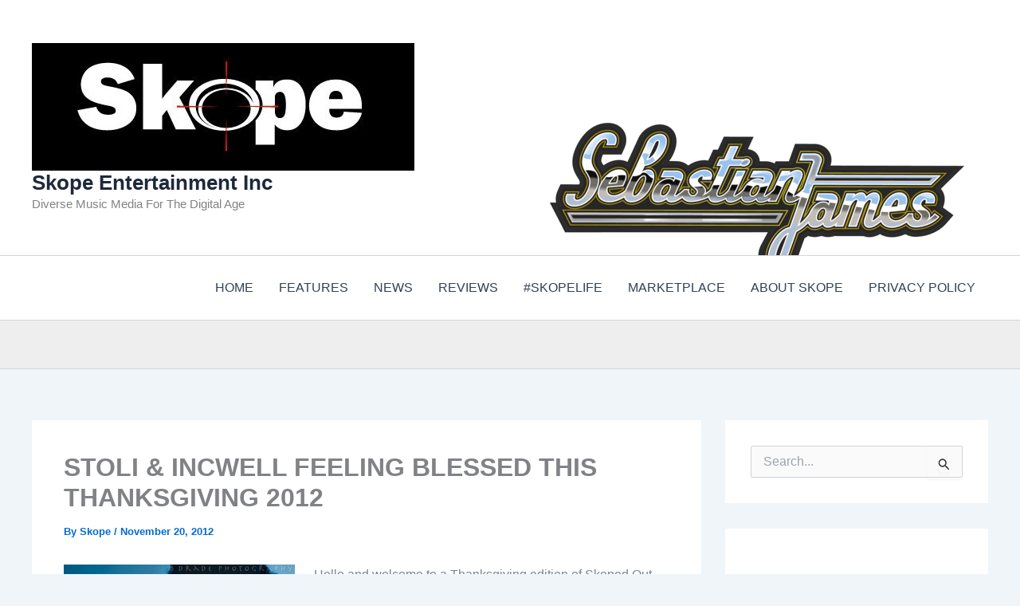

--- FILE ---
content_type: text/html; charset=utf-8
request_url: https://www.google.com/recaptcha/api2/aframe
body_size: 268
content:
<!DOCTYPE HTML><html><head><meta http-equiv="content-type" content="text/html; charset=UTF-8"></head><body><script nonce="D6SSebDYP8-iODrZZxOjXA">/** Anti-fraud and anti-abuse applications only. See google.com/recaptcha */ try{var clients={'sodar':'https://pagead2.googlesyndication.com/pagead/sodar?'};window.addEventListener("message",function(a){try{if(a.source===window.parent){var b=JSON.parse(a.data);var c=clients[b['id']];if(c){var d=document.createElement('img');d.src=c+b['params']+'&rc='+(localStorage.getItem("rc::a")?sessionStorage.getItem("rc::b"):"");window.document.body.appendChild(d);sessionStorage.setItem("rc::e",parseInt(sessionStorage.getItem("rc::e")||0)+1);localStorage.setItem("rc::h",'1768651080570');}}}catch(b){}});window.parent.postMessage("_grecaptcha_ready", "*");}catch(b){}</script></body></html>